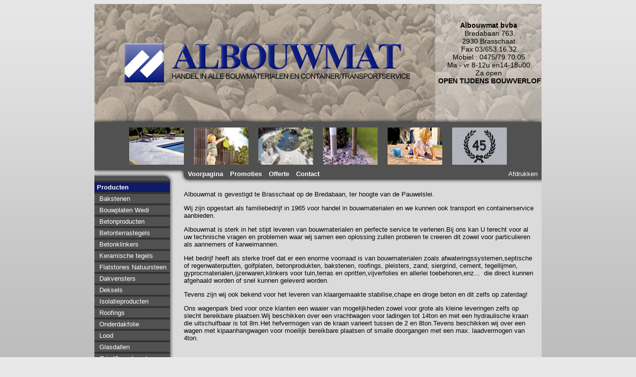

--- FILE ---
content_type: text/html; charset=UTF-8
request_url: https://www.albouwmat.be/bouwmaterialen/20/voorpagina.html
body_size: 18913
content:
<!DOCTYPE html PUBLIC "-//W3C//DTD XHTML 1.0 Strict//EN" "http://www.w3.org/TR/xhtml1/DTD/xhtml1-strict.dtd">
<html xmlns="http://www.w3.org/1999/xhtml">
<head>
<meta content="text/html; charset=iso-8859-1" http-equiv="Content-Type"/>
<link href="/bouwmaterialen/style_screen.css" rel="stylesheet" type="text/css" media="screen" />
<link href="/bouwmaterialen/style_print.css" rel="stylesheet" type="text/css" media="print" />
 
<meta name="keywords" content="bouwmaterialen, brasschaat, albouwmat" /> 
<meta name="language" content="NL" /> 
<meta name="description" lang="NL" content="Bouwmaterialen ALBOUWMAT - Handel in alle bouwmaterialen en container/transportservice" /> 
<title>Albouwmat - bouwmaterialen</title> 



</head>

<body>
<div id="geheel">
  <div id="top">
    <div id="top_data">
	<div style="text-align: center;"><span style="font-weight: bold;">Albouwmat bvba</span><br />Bredabaan 763<br />2930 Brasschaat<br />Fax 03/653.16.32<br />Mobiel : 0475/79.70.05</div><div style="text-align: center;">Ma - vr 8-12u en14-18u00<br />Za open<br /></div><div style="text-align: center;"><b>&nbsp;OPEN TIJDENS BOUWVERLOF</b><br /></div><br />    </div>
  </div>
  <div id="imgbar">
	<IMG border=0 alt="" src="/bestanden/afbeeldingen/imagebar/imagebar_2.jpg"><IMG border=0 alt="" src="/bestanden/afbeeldingen/imagebar/imagebar_1.jpg"><IMG border=0 alt="" src="/bestanden/afbeeldingen/imagebar/imagebar_3.jpg"><IMG border=0 alt="" src="/bestanden/afbeeldingen/imagebar/imagebar_4.jpg"><IMG border=0 alt="" src="/bestanden/afbeeldingen/imagebar/imagebar_5.jpg"><IMG border=0 alt="" src="/bestanden/afbeeldingen/imagebar/imagebar_6.jpg">  </div>
  <div id="in">
	<div id="in1">
	  <div id="in2">
            <div id="in_left">
            	<div id="in_left_menu">
		    <ul><li style="padding-left: 5px;font-weight:bold;background-color:#0F1B66;" onclick="window.location.href='http://www.albouwmat.be/bouwmaterialen/67/producteninformatie.html';"><a href="http://www.albouwmat.be/bouwmaterialen/67/producteninformatie.html">Producten</a></li><li style="padding-left: 10px;font-weight: normal;" onclick="window.location.href='http://www.albouwmat.be/bouwmaterialen/40/bakstenen.html';"><a href="http://www.albouwmat.be/bouwmaterialen/40/bakstenen.html">Bakstenen</a></li><li style="padding-left: 10px;font-weight: normal;" onclick="window.location.href='http://www.albouwmat.be/bouwmaterialen/60/bouwplaten-wedi.html';"><a href="http://www.albouwmat.be/bouwmaterialen/60/bouwplaten-wedi.html">Bouwplaten Wedi</a></li><li style="padding-left: 10px;font-weight: normal;" onclick="window.location.href='http://www.albouwmat.be/bouwmaterialen/52/betonproducten.html';"><a href="http://www.albouwmat.be/bouwmaterialen/52/betonproducten.html">Betonproducten</a></li><li style="padding-left: 10px;font-weight: normal;" onclick="window.location.href='http://www.albouwmat.be/bouwmaterialen/100/betonterrastegels.html';"><a href="http://www.albouwmat.be/bouwmaterialen/100/betonterrastegels.html">Betonterrastegels</a></li><li style="padding-left: 10px;font-weight: normal;" onclick="window.location.href='http://www.albouwmat.be/bouwmaterialen/101/betonklinkers.html';"><a href="http://www.albouwmat.be/bouwmaterialen/101/betonklinkers.html">Betonklinkers</a></li><li style="padding-left: 10px;font-weight: normal;" onclick="window.location.href='http://www.albouwmat.be/bouwmaterialen/102/keramische-tegels.html';"><a href="http://www.albouwmat.be/bouwmaterialen/102/keramische-tegels.html">Keramische tegels</a></li><li style="padding-left: 10px;font-weight: normal;" onclick="window.location.href='http://www.albouwmat.be/bouwmaterialen/71/flatstones-natuursteen.html';"><a href="http://www.albouwmat.be/bouwmaterialen/71/flatstones-natuursteen.html">Flatstones Natuursteen </a></li><li style="padding-left: 10px;font-weight: normal;" onclick="window.open('http://www.fakro.be');return false;"><a href="http://www.fakro.be" target="_blank">Dakvensters</a></li><li style="padding-left: 10px;font-weight: normal;" onclick="window.location.href='http://www.albouwmat.be/bouwmaterialen/98/deksels.html';"><a href="http://www.albouwmat.be/bouwmaterialen/98/deksels.html">Deksels</a></li><li style="padding-left: 10px;font-weight: normal;" onclick="window.location.href='http://www.albouwmat.be/bouwmaterialen/59/isolatieproducten.html';"><a href="http://www.albouwmat.be/bouwmaterialen/59/isolatieproducten.html">Isolatieproducten</a></li><li style="padding-left: 10px;font-weight: normal;" onclick="window.location.href='http://www.albouwmat.be/bouwmaterialen/90/roofings.html';"><a href="http://www.albouwmat.be/bouwmaterialen/90/roofings.html">Roofings</a></li><li style="padding-left: 10px;font-weight: normal;" onclick="window.location.href='http://www.albouwmat.be/bouwmaterialen/91/onderdakfolie.html';"><a href="http://www.albouwmat.be/bouwmaterialen/91/onderdakfolie.html">Onderdakfolie</a></li><li style="padding-left: 10px;font-weight: normal;" onclick="window.location.href='http://www.albouwmat.be/bouwmaterialen/96/lood.html';"><a href="http://www.albouwmat.be/bouwmaterialen/96/lood.html">Lood</a></li><li style="padding-left: 10px;font-weight: normal;" onclick="window.location.href='http://www.albouwmat.be/bouwmaterialen/63/glasdallen.html';"><a href="http://www.albouwmat.be/bouwmaterialen/63/glasdallen.html">Glasdallen</a></li><li style="padding-left: 10px;font-weight: normal;" onclick="window.location.href='http://www.albouwmat.be/bouwmaterialen/45/grind-amp-zandsoorten.html';"><a href="http://www.albouwmat.be/bouwmaterialen/45/grind-amp-zandsoorten.html">Grind&amp;zandsoorten</a></li><li style="padding-left: 10px;font-weight: normal;" onclick="window.location.href='http://www.albouwmat.be/bouwmaterialen/82/grindmatten.html';"><a href="http://www.albouwmat.be/bouwmaterialen/82/grindmatten.html">Grindmatten</a></li><li style="padding-left: 10px;font-weight: normal;" onclick="window.location.href='http://www.albouwmat.be/bouwmaterialen/97/anti-worteldoek.html';"><a href="http://www.albouwmat.be/bouwmaterialen/97/anti-worteldoek.html">Anti-Worteldoek</a></li><li style="padding-left: 10px;font-weight: normal;" onclick="window.location.href='http://www.albouwmat.be/bouwmaterialen/66/polymeervoegen.html';"><a href="http://www.albouwmat.be/bouwmaterialen/66/polymeervoegen.html">Polymeervoegen</a></li><li style="padding-left: 10px;font-weight: normal;" onclick="window.location.href='http://www.albouwmat.be/bouwmaterialen/77/kunstgras-nieuw-2016-.html';"><a href="http://www.albouwmat.be/bouwmaterialen/77/kunstgras-nieuw-2016-.html">Kunstgras (NIEUW 2016!)</a></li><li style="padding-left: 10px;font-weight: normal;" onclick="window.location.href='http://www.albouwmat.be/bouwmaterialen/99/ijzer.html';"><a href="http://www.albouwmat.be/bouwmaterialen/99/ijzer.html">Ijzer</a></li><li style="padding-left: 10px;font-weight: normal;" onclick="window.location.href='http://www.albouwmat.be/bouwmaterialen/93/infiltratiekratten.html';"><a href="http://www.albouwmat.be/bouwmaterialen/93/infiltratiekratten.html">Infiltratiekratten</a></li><li style="padding-left: 10px;font-weight: normal;" onclick="window.location.href='http://www.albouwmat.be/bouwmaterialen/94/filter-sifon-toezicht-putten-terugslagklep.html';"><a href="http://www.albouwmat.be/bouwmaterialen/94/filter-sifon-toezicht-putten-terugslagklep.html">Filter,Sifon,Toezicht putten,Terugslagklep</a></li><li style="padding-left: 10px;font-weight: normal;" onclick="window.location.href='http://www.albouwmat.be/bouwmaterialen/56/septisch-en-regenwaterputten-waterzuiverstations.html';"><a href="http://www.albouwmat.be/bouwmaterialen/56/septisch-en-regenwaterputten-waterzuiverstations.html">Septisch-en Regenwaterputten Waterzuiverstations</a></li><li style="padding-left: 10px;font-weight: normal;" onclick="window.location.href='http://www.albouwmat.be/bouwmaterialen/65/pvc-buizen-hulpstukken.html';"><a href="http://www.albouwmat.be/bouwmaterialen/65/pvc-buizen-hulpstukken.html">PVC-buizen + hulpstukken</a></li><li style="padding-left: 10px;font-weight: normal;" onclick="window.location.href='http://www.albouwmat.be/bouwmaterialen/95/energiebochten-pidpabochten.html';"><a href="http://www.albouwmat.be/bouwmaterialen/95/energiebochten-pidpabochten.html">Energiebochten Pidpabochten</a></li><li style="padding-left: 10px;font-weight: normal;" onclick="window.location.href='http://www.albouwmat.be/bouwmaterialen/79/zouttabletten.html';"><a href="http://www.albouwmat.be/bouwmaterialen/79/zouttabletten.html">Zouttabletten</a></li><li style="padding-left: 10px;font-weight: normal;" onclick="window.location.href='http://www.albouwmat.be/bouwmaterialen/55/strooizout.html';"><a href="http://www.albouwmat.be/bouwmaterialen/55/strooizout.html">Strooizout </a></li><li style="padding-left: 10px;font-weight: normal;" onclick="window.location.href='http://www.albouwmat.be/bouwmaterialen/92/zoldertrappen.html';"><a href="http://www.albouwmat.be/bouwmaterialen/92/zoldertrappen.html">Zoldertrappen</a></li></ul><ul><li style="padding-left: 5px;font-weight:bold;background-color:#0F1B66;cursor: default;" onclick="return false;" class="li_zonder_url">Transport en Containerservice</li><li style="padding-left: 10px;font-weight: normal;" onclick="window.location.href='http://www.albouwmat.be/bouwmaterialen/49/transport.html';"><a href="http://www.albouwmat.be/bouwmaterialen/49/transport.html">Transport</a></li><li style="padding-left: 10px;font-weight: normal;" onclick="window.location.href='http://www.albouwmat.be/bouwmaterialen/50/containerservice.html';"><a href="http://www.albouwmat.be/bouwmaterialen/50/containerservice.html">Containerservice</a></li></ul><ul><li style="padding-left: 5px;font-weight:bold;background-color:#0F1B66;" onclick="window.location.href='http://www.albouwmat.be/bouwmaterialen/41/prijslijstinformatie.html';"><a href="http://www.albouwmat.be/bouwmaterialen/41/prijslijstinformatie.html">Prijslijsten</a></li><li style="padding-left: 10px;font-weight: normal;" onclick="window.location.href='/bouwmaterialen/prijslijst_pdf.php?prijslijst=PRIJSLIJSTINTERNIT2011&amp;prijslijsttitel=Internit en vuursteen';return false;"><a href="/bouwmaterialen/prijslijst_pdf.php?prijslijst=PRIJSLIJSTINTERNIT2011&amp;prijslijsttitel=Internit en vuursteen" target="">Internit&amp;Vuursteen    (Prijs vol pallet)</a></li><li style="padding-left: 10px;font-weight: normal;" onclick="window.location.href='/bouwmaterialen/prijslijst_pdf.php?prijslijst=PRIJSLIJSTGYPROC_PLEISTERS2011&amp;prijslijsttitel=gyproc en pleisters';return false;"><a href="/bouwmaterialen/prijslijst_pdf.php?prijslijst=PRIJSLIJSTGYPROC_PLEISTERS2011&amp;prijslijsttitel=gyproc en pleisters" target="">Gyproc&amp;Pleisters</a></li><li style="padding-left: 10px;font-weight: normal;" onclick="window.location.href='/bouwmaterialen/prijslijst_pdf.php?prijslijst=PRIJSLIJSTFLATSTONES2011&amp;prijslijsttitel=Flatstones';return false;"><a href="/bouwmaterialen/prijslijst_pdf.php?prijslijst=PRIJSLIJSTFLATSTONES2011&amp;prijslijsttitel=Flatstones" target="">Flatstones </a></li><li style="padding-left: 10px;font-weight: normal;" onclick="window.location.href='/bouwmaterialen/prijslijst_pdf.php?prijslijst=PRIJSLIJSTPlastics2010&amp;prijslijsttitel=PVC-buizen+hulpstukken';return false;"><a href="/bouwmaterialen/prijslijst_pdf.php?prijslijst=PRIJSLIJSTPlastics2010&amp;prijslijsttitel=PVC-buizen+hulpstukken" target="">PVC-buizen + hulpstukken</a></li><li style="padding-left: 10px;font-weight: normal;" onclick="window.open('/bestanden/prijslijsten/polymeervoegen.jpg');return false;"><a href="/bestanden/prijslijsten/polymeervoegen.jpg" target="_blank">Polymeervoegen</a></li><li style="padding-left: 10px;font-weight: normal;" onclick="window.location.href='http://www.albouwmat.be/bestanden/prijslijsten/PrijslijstDSPlasticsovaletanks19.jpg';return false;"><a href="http://www.albouwmat.be/bestanden/prijslijsten/PrijslijstDSPlasticsovaletanks19.jpg" target="">ovale putten</a></li><li style="padding-left: 10px;font-weight: normal;" onclick="window.location.href='http://www.albouwmat.be/bestanden/prijslijsten/PrijslijstDSplasticPlattetanks19.jpg';return false;"><a href="http://www.albouwmat.be/bestanden/prijslijsten/PrijslijstDSplasticPlattetanks19.jpg" target="">Lage Inbouw Putten</a></li><li style="padding-left: 10px;font-weight: normal;" onclick="window.location.href='http://www.albouwmat.be/bouwmaterialen/75/zand-grind-dolemiet-chape-stabilise-.html';"><a href="http://www.albouwmat.be/bouwmaterialen/75/zand-grind-dolemiet-chape-stabilise-.html">Zand grind dolemiet chape stabilise...</a></li><li style="padding-left: 10px;font-weight: normal;" onclick="window.location.href='http://www.albouwmat.be/bestanden/prijslijsten/PrijslijstNamgrass19.jpg';return false;"><a href="http://www.albouwmat.be/bestanden/prijslijsten/PrijslijstNamgrass19.jpg" target="">Kunstgras BE</a></li></ul><ul><li style="padding-left: 5px;font-weight:bold;background-color:#0F1B66;" onclick="window.location.href='http://www.albouwmat.be/bouwmaterialen/88/regels.html';"><a href="http://www.albouwmat.be/bouwmaterialen/88/regels.html">Regels</a></li><li style="padding-left: 10px;font-weight: normal;" onclick="window.location.href='http://www.albouwmat.be/bestanden/verkoopsvoorwaarden/verkoopsvoorwaarden.pdf';return false;"><a href="http://www.albouwmat.be/bestanden/verkoopsvoorwaarden/verkoopsvoorwaarden.pdf" target="">verkoopsvoorwaarden</a></li></ul><ul><li style="padding-left: 5px;font-weight:bold;background-color:#0F1B66;" onclick="window.location.href='http://www.albouwmat.be/bouwmaterialen/89/galerij.html';"><a href="http://www.albouwmat.be/bouwmaterialen/89/galerij.html">Galerij</a></li></ul>                </div>
		</div>

            <div id="in_right">
            <div id="in_right_menu">
	            <div id="in_right_menu_left">
                  <ul>
                    <li onclick="window.location.href='/bouwmaterialen/20/voorpagina.html';"><a href="/bouwmaterialen/20/voorpagina.html">Voorpagina</a></li>
                    <li onclick="window.location.href='/bouwmaterialen/19/promoties.html';"><a href="/bouwmaterialen/19/promoties.html">Promoties</a></li>
                    <li onclick="window.location.href='/bouwmaterialen/offerte.php';"><a href="/bouwmaterialen/offerte.php">Offerte</a></li>
                    <li onclick="window.location.href='/bouwmaterialen/contact.php';"><a href="/bouwmaterialen/contact.php">Contact</a></li>
                  </ul>
                </div>
	            <div id="in_right_menu_right">
                  <a href="#" onclick="window.print();">Afdrukken</a>
                </div>
                
            </div>
            <div id="in_right_data"><!-- google_ad_section_start --><p>Albouwmat is gevestigd te Brasschaat op de Bredabaan, ter hoogte van de Pauwelslei.</p>
<p>Wij zijn opgestart als familiebedrijf in 1965 voor handel in bouwmaterialen en we kunnen ook transport en containerservice aanbieden.</p>
<p>Albouwmat is sterk in het stipt leveren van bouwmaterialen en perfecte service te verlenen.Bij ons kan U terecht voor al uw technische vragen en problemen waar wij&nbsp;samen&nbsp;een oplossing zullen proberen te creeren dit zowel voor particulieren als aannemers of karweimannen.</p>
<p>Het bedrijf heeft als sterke troef dat er een enorme voorraad is van bouwmaterialen zoals afwateringssystemen,septische of regenwaterputten, golfplaten, betonprodukten, bakstenen, roofings, pleisters, zand, siergrind, cement, tegellijmen, gyprocmaterialen,ijzerwaren,klinkers voor tuin,terras en opritten,vijverfolies en allerlei toebehoren,enz...&nbsp; die direct kunnen afgehaald worden of snel kunnen geleverd worden.</p>
<p>Tevens zijn wij ook bekend voor het leveren van klaargemaakte stabilise,chape en droge beton en dit zelfs op zaterdag!</p>
<p>Ons wagenpark bied voor onze klanten een waaier van mogelijkheden zowel voor grote als kleine leveringen zelfs op slecht bereikbare plaatsen.Wij beschikken over een vrachtwagen voor&nbsp;ladingen tot 14ton en met een hydraulische kraan die uitschuifbaar is tot 8m.Het hefvermogen van de kraan varieert tussen de 2 en 8ton.Tevens beschikken wij over een wagen met kipaanhangwagen voor moeilijk bereikbare plaatsen of smalle doorgangen met een max. laadvermogen van 4ton.</p><p><br /></p><h1 align="center"><br /></h1><div align="center">VOOR SNEL LADEN GELIEVE EERST OP HET NUMMER 0475/79.70.05 TE BELLEN, DANK U.<br /></div><div><br /></div><div align="center">Boekhouding en administratie tijdens jaarlijkse vakantie gesloten<br /></div><h1 align="center"><br /></h1><h1 align="center">LEVERINGEN AAN HUIS KAN STEEDS MAAR GRAAG UW BESTELLING OP MAIL PLAATSEN. MAIL : <a href="mailto:albouwmat@skynet.be">albouwmat@skynet.be</a></h1><h1 align="center">BEDANKT VOOR UW BEGRIP <br /></h1><h3 align="center"><br /></h3><h6 align="center"><br /></h6><p><br /></p><p><br /></p><p><br /></p><p><br /></p><p><br /></p><p><br /></p><p><font size="1"><em><br /></em></font></p><p><font size="1"><em><br /></em></font></p><p><font size="1"><em><br /></em></font></p><p><font size="1"><em><br /></em></font></p><p><font size="1"><em><br /></em></font></p><p><font size="1"><em><br /></em></font></p><p><font size="1"><em><br /></em></font></p><p><font size="1"><em><br /></em></font></p><p><font size="1"><em><br /></em></font></p><p><font size="1"><em><br /></em></font></p><p><font size="1"><em><br /></em></font></p><p><br /></p><p><em><font size="1"><br /></font></em></p><font size="1"><p><br /></p><em><p><br /></p><p><br /></p><p><br /></p><p><br /></p></em><p><br /></p></font><p><br /></p><font size="1"><p><br />Voor elke levering,afhaling en bestelling zijn onze algemene verkoopsvoorwaarden van toepassing.(lees deze in rubriek regels)<br /></p><p><em><br /></em></p></font><p><font size="1"><em>De gegevens en fotos&nbsp;op deze website zijn onder voorbehoud</em></font> </p><!-- google_ad_section_end -->		<div class="display_print">
		<br /><hr>Deze informatie is afkomstig van www.albouwmat.be<br />		</div>
            </div>
            </div>
            <div style="clear: both;">�</div>
	  </div>
        
	</div>
  </div>
  <div id="bottom">
    <ul>
      <li onclick="window.location.href='/bouwmaterialen/20/voorpagina.html';"><a href="/bouwmaterialen/20/voorpagina.html">Voorpagina</a></li>
      <li onclick="window.location.href='/bouwmaterialen/19/promoties.html';"><a href="/bouwmaterialen/19/promoties.html">Promoties</a></li>
      <li onclick="window.location.href='/bouwmaterialen/offerte.php';"><a href="/bouwmaterialen/offerte.php">Offerte</a></li>
      <li onclick="window.location.href='/bouwmaterialen/contact.php';"><a href="/bouwmaterialen/contact.php">Contact</a></li>
    </ul>
  </div>
  <div id="websiteby"><a href="http://www.vandijckwebdesign.be" target="_blank" class="websitebyvandijckwebdesign">Website by Van Dijck Webdesign</a><br />
  <a href="http://www.vandijckwebdesign.be" target="_blank" class="vdwebdesign">www.VDwebdesign.be</a></div>
</div>
</body>
</html>

--- FILE ---
content_type: text/css
request_url: https://www.albouwmat.be/bouwmaterialen/style_screen.css
body_size: 3941
content:
#geheel {
	width: 900px;
	margin: auto;
}
body {
	background-color: #e8e8e8; /*#BDBDBD;*/
	background-image: url(/bouwmaterialen/img/background.jpg);
	background-repeat: repeat-x;
	background-position: left bottom;
	background-attachment:fixed;
	font-family: Verdana, Geneva, sans-serif;
	font-size: 13px;
}
#top {
	height: 239px;
	background-image: url(/bouwmaterialen/img/top.jpg);
}
#in_left {
	float: left;
	width: 160px;
	min-height: 700px; /* 250 */
	height:auto !important;
	height: 700px; /* 250 */
}
#in_right {
	margin-left: 160px;
	width: 737px; /* nodig voor IE6 */
}
#in {
	background-image: url(/bouwmaterialen/img/in_center.jpg);
	background-repeat: repeat-y;
	background-position: left top;
	background-color: #DBDBDB;
}
#imgbar {
	background-color: #515151;
	height: 85px; /* 95 - 10pxpadding */
	text-align: center;
	padding-top: 10px;
}
#imgbar img{
	width: 110px;
	height: 75px;
	padding-left: 10px;
	padding-right: 10px;
}
#top_data {
	width: 213px;
	margin-left: 687px;
	height: 204px; /* 239 - 35px padding-top */
	text-align: center;
	padding-top: 35px;
	font-size: 14px;
}
#in1 {
	background-image: url(/bouwmaterialen/img/in_top.jpg);
	background-repeat: no-repeat;
}
#in2 {
	background-image: url(/bouwmaterialen/img/in_bottom.jpg);
	background-repeat: no-repeat;
	background-position: left bottom;
}
#in_right_data h1{
	font-size: 18px;
	font-weight: bold;
	text-align: center;
	margin-top: 0px;
	margin-right: 0px;
	margin-bottom: 5px;
	margin-left: 0px;
	padding-top: 7px;
	padding-right: 0px;
	padding-bottom: 0px;
	padding-left: 0px;
	color: #26348D;
}
#in_right_data h2{
	font-size: 12px;
	font-weight: bold;
	text-align: left;
	margin-top: 15px;
	margin-right: 0px;
	margin-bottom: 5px;
	margin-left: 0px;
	color: #FFF;
	background-image: url(/bouwmaterialen/img/bottom.jpg);
	background-repeat: repeat-x;
	background-color: #0f1b66;
	padding-top: 2px;
	padding-right: 3px;
	padding-bottom: 2px;
	padding-left: 3px;
}
#bottom {
	background-image: url(/bouwmaterialen/img/bottom.jpg);
	background-color: #0f1b66;
	text-align: center;
	font-size: 12px;
	font-weight: normal;
	color: #FFF;
	background-repeat: repeat-x;
	padding-top: 2px;
	padding-bottom: 2px;
}
#in_right_data{
	padding-left: 20px;
	padding-right: 10px;
}
#in_right_data a{
	color: #000;
	font-weight: normal;
	text-decoration: none;
}
#in_right_menu {
	height: 28px;
	padding-left: 23px;
	color: #FFF;
	padding-top: 1px;
}
#in_right_menu ul{
	margin: 0px;
	padding: 0px;	
}
#in_right_menu li{
	padding: 0px;
	list-style-type: none;
	display: inline;
	margin-right: 5px;
	margin-bottom: 0px;
	margin-left: 5px;
	font-weight: bold;
}
#websiteby {
	font-size: 10px;
	color: #FFF;
	text-align: right;
}
#websiteby .websitebyvandijckwebdesign, #websiteby .vdwebdesign{
	text-decoration: none;
	color: #ffffff;
}
#websiteby .websitebyvandijckwebdesign:hover{
	text-decoration: none;
	color: #ffffff;
}
#websiteby .vdwebdesign:hover{
	text-decoration: underline;
	color: #ffffff;
}
#in_right_menu_left {
	float: left;
}
#in_left_menu a, #in_right_menu_left a, #in_right_menu_right a, #bottom a{
	color: #ffffff;
	text-decoration: none;
}
#in_right_menu_right {
	float: right;
	text-align: right;
	padding-right: 5px;
}
#bottom ul{
	margin: 0px;
	padding: 0px;	
}
#bottom li{
	padding: 0px;
	list-style-type: none;
	display: inline;
	margin-right: 15px;
	margin-bottom: 0px;
	margin-left: 15px;
	font-weight: bold;
}
#in_left_menu ul{
	margin-top: 0px;
	margin-bottom: 30px;
	margin-left: 0px;
	margin-right: 0px;
	padding: 0px;
	list-style-type: none;
}
#in_left_menu {
	margin-top: 22px;
	margin-left: 0px;
	color: #FFF;
	margin-right: 8px;
	margin-bottom: 200px;
}
#in_left_menu li{
	font-weight: bold;
	padding-top: 2px;
	padding-right: 0px;
	padding-left: 0px;
	padding-bottom: 2px;
	border-top-width: 4px;
	border-top-style: solid;
	border-top-color: #333;
	margin: 0px;
	background-color: #515151;
}
#in_left_menu .li_selected{
	background-color: #6C6C6C; /*0B1A7F*/
}
#in_left_menu li:hover{
	background-color: #6C6C6C;
	cursor: pointer;
}
.display_print{
	display: none;
}

--- FILE ---
content_type: text/css
request_url: https://www.albouwmat.be/bouwmaterialen/style_print.css
body_size: 456
content:
*{
	padding: 0px;
	margin: 0px;
	font-family: Verdana, Geneva, sans-serif;
	font-size: 13px;
	font-weight: normal;
	color: #000000;
}
#top{
	display: none;	
}
#imgbar{
	display: none;	
}
#in_left {
	display: none;	
}
#in_right_menu{
	display: none;	
}
#in_right_data h1{
	font-weight: bold;
	font-size: 16px;
}
#in_right_data h2{
	padding-top: 15px;
	font-weight: bold;
	font-size: 14px;
}
#in_right_data {
	display: block;	
}
#in_right_data a{
	color: #000;
	font-weight: normal;
	text-decoration: none;
}
#bottom{
	display: none;	
}
#websiteby{
	display: none;	
}
.display_print{
	display: block;
}